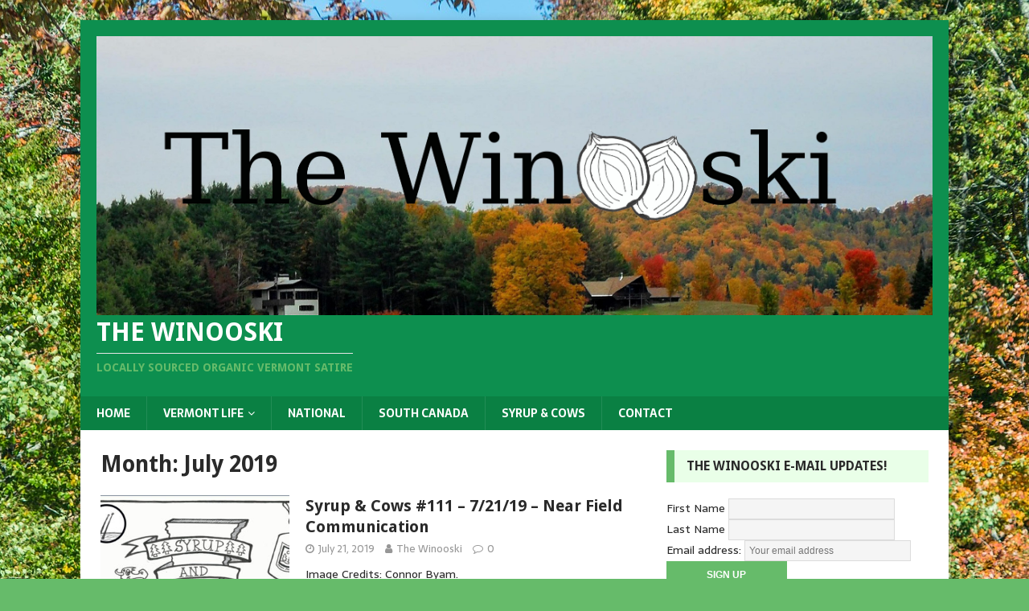

--- FILE ---
content_type: text/html; charset=UTF-8
request_url: http://thewinooski.com/index.php/2019/07/page/2/
body_size: 12170
content:
<!DOCTYPE html>
<html class="no-js" lang="en-US">
<head>
<meta charset="UTF-8">
<meta name="viewport" content="width=device-width, initial-scale=1.0">
<link rel="profile" href="http://gmpg.org/xfn/11" />
<title>July 2019 &#8211; Page 2 &#8211; The Winooski</title>
<meta name='robots' content='max-image-preview:large' />
<link rel='dns-prefetch' href='//secure.gravatar.com' />
<link rel='dns-prefetch' href='//fonts.googleapis.com' />
<link rel='dns-prefetch' href='//v0.wordpress.com' />
<link rel="alternate" type="application/rss+xml" title="The Winooski &raquo; Feed" href="http://thewinooski.com/index.php/feed/" />
<link rel="alternate" type="application/rss+xml" title="The Winooski &raquo; Comments Feed" href="http://thewinooski.com/index.php/comments/feed/" />
		<!-- This site uses the Google Analytics by MonsterInsights plugin v8.28.0 - Using Analytics tracking - https://www.monsterinsights.com/ -->
		<!-- Note: MonsterInsights is not currently configured on this site. The site owner needs to authenticate with Google Analytics in the MonsterInsights settings panel. -->
					<!-- No tracking code set -->
				<!-- / Google Analytics by MonsterInsights -->
		<script type="text/javascript">
/* <![CDATA[ */
window._wpemojiSettings = {"baseUrl":"https:\/\/s.w.org\/images\/core\/emoji\/15.0.3\/72x72\/","ext":".png","svgUrl":"https:\/\/s.w.org\/images\/core\/emoji\/15.0.3\/svg\/","svgExt":".svg","source":{"concatemoji":"http:\/\/thewinooski.com\/wp-includes\/js\/wp-emoji-release.min.js?ver=6.6.4"}};
/*! This file is auto-generated */
!function(i,n){var o,s,e;function c(e){try{var t={supportTests:e,timestamp:(new Date).valueOf()};sessionStorage.setItem(o,JSON.stringify(t))}catch(e){}}function p(e,t,n){e.clearRect(0,0,e.canvas.width,e.canvas.height),e.fillText(t,0,0);var t=new Uint32Array(e.getImageData(0,0,e.canvas.width,e.canvas.height).data),r=(e.clearRect(0,0,e.canvas.width,e.canvas.height),e.fillText(n,0,0),new Uint32Array(e.getImageData(0,0,e.canvas.width,e.canvas.height).data));return t.every(function(e,t){return e===r[t]})}function u(e,t,n){switch(t){case"flag":return n(e,"\ud83c\udff3\ufe0f\u200d\u26a7\ufe0f","\ud83c\udff3\ufe0f\u200b\u26a7\ufe0f")?!1:!n(e,"\ud83c\uddfa\ud83c\uddf3","\ud83c\uddfa\u200b\ud83c\uddf3")&&!n(e,"\ud83c\udff4\udb40\udc67\udb40\udc62\udb40\udc65\udb40\udc6e\udb40\udc67\udb40\udc7f","\ud83c\udff4\u200b\udb40\udc67\u200b\udb40\udc62\u200b\udb40\udc65\u200b\udb40\udc6e\u200b\udb40\udc67\u200b\udb40\udc7f");case"emoji":return!n(e,"\ud83d\udc26\u200d\u2b1b","\ud83d\udc26\u200b\u2b1b")}return!1}function f(e,t,n){var r="undefined"!=typeof WorkerGlobalScope&&self instanceof WorkerGlobalScope?new OffscreenCanvas(300,150):i.createElement("canvas"),a=r.getContext("2d",{willReadFrequently:!0}),o=(a.textBaseline="top",a.font="600 32px Arial",{});return e.forEach(function(e){o[e]=t(a,e,n)}),o}function t(e){var t=i.createElement("script");t.src=e,t.defer=!0,i.head.appendChild(t)}"undefined"!=typeof Promise&&(o="wpEmojiSettingsSupports",s=["flag","emoji"],n.supports={everything:!0,everythingExceptFlag:!0},e=new Promise(function(e){i.addEventListener("DOMContentLoaded",e,{once:!0})}),new Promise(function(t){var n=function(){try{var e=JSON.parse(sessionStorage.getItem(o));if("object"==typeof e&&"number"==typeof e.timestamp&&(new Date).valueOf()<e.timestamp+604800&&"object"==typeof e.supportTests)return e.supportTests}catch(e){}return null}();if(!n){if("undefined"!=typeof Worker&&"undefined"!=typeof OffscreenCanvas&&"undefined"!=typeof URL&&URL.createObjectURL&&"undefined"!=typeof Blob)try{var e="postMessage("+f.toString()+"("+[JSON.stringify(s),u.toString(),p.toString()].join(",")+"));",r=new Blob([e],{type:"text/javascript"}),a=new Worker(URL.createObjectURL(r),{name:"wpTestEmojiSupports"});return void(a.onmessage=function(e){c(n=e.data),a.terminate(),t(n)})}catch(e){}c(n=f(s,u,p))}t(n)}).then(function(e){for(var t in e)n.supports[t]=e[t],n.supports.everything=n.supports.everything&&n.supports[t],"flag"!==t&&(n.supports.everythingExceptFlag=n.supports.everythingExceptFlag&&n.supports[t]);n.supports.everythingExceptFlag=n.supports.everythingExceptFlag&&!n.supports.flag,n.DOMReady=!1,n.readyCallback=function(){n.DOMReady=!0}}).then(function(){return e}).then(function(){var e;n.supports.everything||(n.readyCallback(),(e=n.source||{}).concatemoji?t(e.concatemoji):e.wpemoji&&e.twemoji&&(t(e.twemoji),t(e.wpemoji)))}))}((window,document),window._wpemojiSettings);
/* ]]> */
</script>
<style id='wp-emoji-styles-inline-css' type='text/css'>

	img.wp-smiley, img.emoji {
		display: inline !important;
		border: none !important;
		box-shadow: none !important;
		height: 1em !important;
		width: 1em !important;
		margin: 0 0.07em !important;
		vertical-align: -0.1em !important;
		background: none !important;
		padding: 0 !important;
	}
</style>
<link rel='stylesheet' id='wp-block-library-css' href='http://thewinooski.com/wp-includes/css/dist/block-library/style.min.css?ver=6.6.4' type='text/css' media='all' />
<style id='wp-block-library-inline-css' type='text/css'>
.has-text-align-justify{text-align:justify;}
</style>
<style id='co-authors-plus-coauthors-style-inline-css' type='text/css'>
.wp-block-co-authors-plus-coauthors.is-layout-flow [class*=wp-block-co-authors-plus]{display:inline}

</style>
<style id='co-authors-plus-avatar-style-inline-css' type='text/css'>
.wp-block-co-authors-plus-avatar :where(img){height:auto;max-width:100%;vertical-align:bottom}.wp-block-co-authors-plus-coauthors.is-layout-flow .wp-block-co-authors-plus-avatar :where(img){vertical-align:middle}.wp-block-co-authors-plus-avatar:is(.alignleft,.alignright){display:table}.wp-block-co-authors-plus-avatar.aligncenter{display:table;margin-inline:auto}

</style>
<style id='co-authors-plus-image-style-inline-css' type='text/css'>
.wp-block-co-authors-plus-image{margin-bottom:0}.wp-block-co-authors-plus-image :where(img){height:auto;max-width:100%;vertical-align:bottom}.wp-block-co-authors-plus-coauthors.is-layout-flow .wp-block-co-authors-plus-image :where(img){vertical-align:middle}.wp-block-co-authors-plus-image:is(.alignfull,.alignwide) :where(img){width:100%}.wp-block-co-authors-plus-image:is(.alignleft,.alignright){display:table}.wp-block-co-authors-plus-image.aligncenter{display:table;margin-inline:auto}

</style>
<link rel='stylesheet' id='mediaelement-css' href='http://thewinooski.com/wp-includes/js/mediaelement/mediaelementplayer-legacy.min.css?ver=4.2.17' type='text/css' media='all' />
<link rel='stylesheet' id='wp-mediaelement-css' href='http://thewinooski.com/wp-includes/js/mediaelement/wp-mediaelement.min.css?ver=6.6.4' type='text/css' media='all' />
<style id='classic-theme-styles-inline-css' type='text/css'>
/*! This file is auto-generated */
.wp-block-button__link{color:#fff;background-color:#32373c;border-radius:9999px;box-shadow:none;text-decoration:none;padding:calc(.667em + 2px) calc(1.333em + 2px);font-size:1.125em}.wp-block-file__button{background:#32373c;color:#fff;text-decoration:none}
</style>
<style id='global-styles-inline-css' type='text/css'>
:root{--wp--preset--aspect-ratio--square: 1;--wp--preset--aspect-ratio--4-3: 4/3;--wp--preset--aspect-ratio--3-4: 3/4;--wp--preset--aspect-ratio--3-2: 3/2;--wp--preset--aspect-ratio--2-3: 2/3;--wp--preset--aspect-ratio--16-9: 16/9;--wp--preset--aspect-ratio--9-16: 9/16;--wp--preset--color--black: #000000;--wp--preset--color--cyan-bluish-gray: #abb8c3;--wp--preset--color--white: #ffffff;--wp--preset--color--pale-pink: #f78da7;--wp--preset--color--vivid-red: #cf2e2e;--wp--preset--color--luminous-vivid-orange: #ff6900;--wp--preset--color--luminous-vivid-amber: #fcb900;--wp--preset--color--light-green-cyan: #7bdcb5;--wp--preset--color--vivid-green-cyan: #00d084;--wp--preset--color--pale-cyan-blue: #8ed1fc;--wp--preset--color--vivid-cyan-blue: #0693e3;--wp--preset--color--vivid-purple: #9b51e0;--wp--preset--gradient--vivid-cyan-blue-to-vivid-purple: linear-gradient(135deg,rgba(6,147,227,1) 0%,rgb(155,81,224) 100%);--wp--preset--gradient--light-green-cyan-to-vivid-green-cyan: linear-gradient(135deg,rgb(122,220,180) 0%,rgb(0,208,130) 100%);--wp--preset--gradient--luminous-vivid-amber-to-luminous-vivid-orange: linear-gradient(135deg,rgba(252,185,0,1) 0%,rgba(255,105,0,1) 100%);--wp--preset--gradient--luminous-vivid-orange-to-vivid-red: linear-gradient(135deg,rgba(255,105,0,1) 0%,rgb(207,46,46) 100%);--wp--preset--gradient--very-light-gray-to-cyan-bluish-gray: linear-gradient(135deg,rgb(238,238,238) 0%,rgb(169,184,195) 100%);--wp--preset--gradient--cool-to-warm-spectrum: linear-gradient(135deg,rgb(74,234,220) 0%,rgb(151,120,209) 20%,rgb(207,42,186) 40%,rgb(238,44,130) 60%,rgb(251,105,98) 80%,rgb(254,248,76) 100%);--wp--preset--gradient--blush-light-purple: linear-gradient(135deg,rgb(255,206,236) 0%,rgb(152,150,240) 100%);--wp--preset--gradient--blush-bordeaux: linear-gradient(135deg,rgb(254,205,165) 0%,rgb(254,45,45) 50%,rgb(107,0,62) 100%);--wp--preset--gradient--luminous-dusk: linear-gradient(135deg,rgb(255,203,112) 0%,rgb(199,81,192) 50%,rgb(65,88,208) 100%);--wp--preset--gradient--pale-ocean: linear-gradient(135deg,rgb(255,245,203) 0%,rgb(182,227,212) 50%,rgb(51,167,181) 100%);--wp--preset--gradient--electric-grass: linear-gradient(135deg,rgb(202,248,128) 0%,rgb(113,206,126) 100%);--wp--preset--gradient--midnight: linear-gradient(135deg,rgb(2,3,129) 0%,rgb(40,116,252) 100%);--wp--preset--font-size--small: 13px;--wp--preset--font-size--medium: 20px;--wp--preset--font-size--large: 36px;--wp--preset--font-size--x-large: 42px;--wp--preset--spacing--20: 0.44rem;--wp--preset--spacing--30: 0.67rem;--wp--preset--spacing--40: 1rem;--wp--preset--spacing--50: 1.5rem;--wp--preset--spacing--60: 2.25rem;--wp--preset--spacing--70: 3.38rem;--wp--preset--spacing--80: 5.06rem;--wp--preset--shadow--natural: 6px 6px 9px rgba(0, 0, 0, 0.2);--wp--preset--shadow--deep: 12px 12px 50px rgba(0, 0, 0, 0.4);--wp--preset--shadow--sharp: 6px 6px 0px rgba(0, 0, 0, 0.2);--wp--preset--shadow--outlined: 6px 6px 0px -3px rgba(255, 255, 255, 1), 6px 6px rgba(0, 0, 0, 1);--wp--preset--shadow--crisp: 6px 6px 0px rgba(0, 0, 0, 1);}:where(.is-layout-flex){gap: 0.5em;}:where(.is-layout-grid){gap: 0.5em;}body .is-layout-flex{display: flex;}.is-layout-flex{flex-wrap: wrap;align-items: center;}.is-layout-flex > :is(*, div){margin: 0;}body .is-layout-grid{display: grid;}.is-layout-grid > :is(*, div){margin: 0;}:where(.wp-block-columns.is-layout-flex){gap: 2em;}:where(.wp-block-columns.is-layout-grid){gap: 2em;}:where(.wp-block-post-template.is-layout-flex){gap: 1.25em;}:where(.wp-block-post-template.is-layout-grid){gap: 1.25em;}.has-black-color{color: var(--wp--preset--color--black) !important;}.has-cyan-bluish-gray-color{color: var(--wp--preset--color--cyan-bluish-gray) !important;}.has-white-color{color: var(--wp--preset--color--white) !important;}.has-pale-pink-color{color: var(--wp--preset--color--pale-pink) !important;}.has-vivid-red-color{color: var(--wp--preset--color--vivid-red) !important;}.has-luminous-vivid-orange-color{color: var(--wp--preset--color--luminous-vivid-orange) !important;}.has-luminous-vivid-amber-color{color: var(--wp--preset--color--luminous-vivid-amber) !important;}.has-light-green-cyan-color{color: var(--wp--preset--color--light-green-cyan) !important;}.has-vivid-green-cyan-color{color: var(--wp--preset--color--vivid-green-cyan) !important;}.has-pale-cyan-blue-color{color: var(--wp--preset--color--pale-cyan-blue) !important;}.has-vivid-cyan-blue-color{color: var(--wp--preset--color--vivid-cyan-blue) !important;}.has-vivid-purple-color{color: var(--wp--preset--color--vivid-purple) !important;}.has-black-background-color{background-color: var(--wp--preset--color--black) !important;}.has-cyan-bluish-gray-background-color{background-color: var(--wp--preset--color--cyan-bluish-gray) !important;}.has-white-background-color{background-color: var(--wp--preset--color--white) !important;}.has-pale-pink-background-color{background-color: var(--wp--preset--color--pale-pink) !important;}.has-vivid-red-background-color{background-color: var(--wp--preset--color--vivid-red) !important;}.has-luminous-vivid-orange-background-color{background-color: var(--wp--preset--color--luminous-vivid-orange) !important;}.has-luminous-vivid-amber-background-color{background-color: var(--wp--preset--color--luminous-vivid-amber) !important;}.has-light-green-cyan-background-color{background-color: var(--wp--preset--color--light-green-cyan) !important;}.has-vivid-green-cyan-background-color{background-color: var(--wp--preset--color--vivid-green-cyan) !important;}.has-pale-cyan-blue-background-color{background-color: var(--wp--preset--color--pale-cyan-blue) !important;}.has-vivid-cyan-blue-background-color{background-color: var(--wp--preset--color--vivid-cyan-blue) !important;}.has-vivid-purple-background-color{background-color: var(--wp--preset--color--vivid-purple) !important;}.has-black-border-color{border-color: var(--wp--preset--color--black) !important;}.has-cyan-bluish-gray-border-color{border-color: var(--wp--preset--color--cyan-bluish-gray) !important;}.has-white-border-color{border-color: var(--wp--preset--color--white) !important;}.has-pale-pink-border-color{border-color: var(--wp--preset--color--pale-pink) !important;}.has-vivid-red-border-color{border-color: var(--wp--preset--color--vivid-red) !important;}.has-luminous-vivid-orange-border-color{border-color: var(--wp--preset--color--luminous-vivid-orange) !important;}.has-luminous-vivid-amber-border-color{border-color: var(--wp--preset--color--luminous-vivid-amber) !important;}.has-light-green-cyan-border-color{border-color: var(--wp--preset--color--light-green-cyan) !important;}.has-vivid-green-cyan-border-color{border-color: var(--wp--preset--color--vivid-green-cyan) !important;}.has-pale-cyan-blue-border-color{border-color: var(--wp--preset--color--pale-cyan-blue) !important;}.has-vivid-cyan-blue-border-color{border-color: var(--wp--preset--color--vivid-cyan-blue) !important;}.has-vivid-purple-border-color{border-color: var(--wp--preset--color--vivid-purple) !important;}.has-vivid-cyan-blue-to-vivid-purple-gradient-background{background: var(--wp--preset--gradient--vivid-cyan-blue-to-vivid-purple) !important;}.has-light-green-cyan-to-vivid-green-cyan-gradient-background{background: var(--wp--preset--gradient--light-green-cyan-to-vivid-green-cyan) !important;}.has-luminous-vivid-amber-to-luminous-vivid-orange-gradient-background{background: var(--wp--preset--gradient--luminous-vivid-amber-to-luminous-vivid-orange) !important;}.has-luminous-vivid-orange-to-vivid-red-gradient-background{background: var(--wp--preset--gradient--luminous-vivid-orange-to-vivid-red) !important;}.has-very-light-gray-to-cyan-bluish-gray-gradient-background{background: var(--wp--preset--gradient--very-light-gray-to-cyan-bluish-gray) !important;}.has-cool-to-warm-spectrum-gradient-background{background: var(--wp--preset--gradient--cool-to-warm-spectrum) !important;}.has-blush-light-purple-gradient-background{background: var(--wp--preset--gradient--blush-light-purple) !important;}.has-blush-bordeaux-gradient-background{background: var(--wp--preset--gradient--blush-bordeaux) !important;}.has-luminous-dusk-gradient-background{background: var(--wp--preset--gradient--luminous-dusk) !important;}.has-pale-ocean-gradient-background{background: var(--wp--preset--gradient--pale-ocean) !important;}.has-electric-grass-gradient-background{background: var(--wp--preset--gradient--electric-grass) !important;}.has-midnight-gradient-background{background: var(--wp--preset--gradient--midnight) !important;}.has-small-font-size{font-size: var(--wp--preset--font-size--small) !important;}.has-medium-font-size{font-size: var(--wp--preset--font-size--medium) !important;}.has-large-font-size{font-size: var(--wp--preset--font-size--large) !important;}.has-x-large-font-size{font-size: var(--wp--preset--font-size--x-large) !important;}
:where(.wp-block-post-template.is-layout-flex){gap: 1.25em;}:where(.wp-block-post-template.is-layout-grid){gap: 1.25em;}
:where(.wp-block-columns.is-layout-flex){gap: 2em;}:where(.wp-block-columns.is-layout-grid){gap: 2em;}
:root :where(.wp-block-pullquote){font-size: 1.5em;line-height: 1.6;}
</style>
<link rel='stylesheet' id='patreon-wordpress-css-css' href='http://thewinooski.com/wp-content/plugins/patreon-connect/assets/css/app.css?ver=6.6.4' type='text/css' media='all' />
<link rel='stylesheet' id='mh-magazine-lite-css' href='http://thewinooski.com/wp-content/themes/mh-magazine-lite/style.css?ver=2.9.2' type='text/css' media='all' />
<link rel='stylesheet' id='mh-biosphere-css' href='http://thewinooski.com/wp-content/themes/mh-biosphere/style.css?ver=1.1.3' type='text/css' media='all' />
<link rel='stylesheet' id='mh-font-awesome-css' href='http://thewinooski.com/wp-content/themes/mh-magazine-lite/includes/font-awesome.min.css' type='text/css' media='all' />
<link rel='stylesheet' id='cb_p6-css-main-css' href='http://thewinooski.com/wp-content/plugins/patron-button-and-widgets-by-codebard/plugin/templates/default/style.css?ver=6.6.4' type='text/css' media='all' />
<link rel='stylesheet' id='mh-biosphere-fonts-css' href='https://fonts.googleapis.com/css?family=Sarala:400,700%7cDroid+Sans:400,700' type='text/css' media='all' />
<link rel='stylesheet' id='jetpack_css-css' href='http://thewinooski.com/wp-content/plugins/jetpack/css/jetpack.css?ver=10.6.1' type='text/css' media='all' />
<script type="text/javascript" src="http://thewinooski.com/wp-includes/js/jquery/jquery.min.js?ver=3.7.1" id="jquery-core-js"></script>
<script type="text/javascript" src="http://thewinooski.com/wp-includes/js/jquery/jquery-migrate.min.js?ver=3.4.1" id="jquery-migrate-js"></script>
<script type="text/javascript" src="http://thewinooski.com/wp-content/themes/mh-magazine-lite/js/scripts.js?ver=2.9.2" id="mh-scripts-js"></script>
<link rel="https://api.w.org/" href="http://thewinooski.com/index.php/wp-json/" /><link rel="EditURI" type="application/rsd+xml" title="RSD" href="http://thewinooski.com/xmlrpc.php?rsd" />

<!-- This site is using AdRotate v5.13.2 to display their advertisements - https://ajdg.solutions/ -->
<!-- AdRotate CSS -->
<style type="text/css" media="screen">
	.g { margin:0px; padding:0px; overflow:hidden; line-height:1; zoom:1; }
	.g img { height:auto; }
	.g-col { position:relative; float:left; }
	.g-col:first-child { margin-left: 0; }
	.g-col:last-child { margin-right: 0; }
	@media only screen and (max-width: 480px) {
		.g-col, .g-dyn, .g-single { width:100%; margin-left:0; margin-right:0; }
	}
</style>
<!-- /AdRotate CSS -->

<style>@font-face {
			font-family: 'Libre Franklin Extra Bold';
			src: url('http://thewinooski.com/wp-content/plugins/patreon-connect/assets/fonts/librefranklin-extrabold-webfont.woff2') format('woff2'),
				 url('http://thewinooski.com/wp-content/plugins/patreon-connect/assets/fonts/librefranklin-extrabold-webfont.woff') format('woff');
			font-weight: bold;
			}</style><style type='text/css'>img#wpstats{display:none}</style>
	<!--[if lt IE 9]>
<script src="http://thewinooski.com/wp-content/themes/mh-magazine-lite/js/css3-mediaqueries.js"></script>
<![endif]-->
<style type="text/css">.recentcomments a{display:inline !important;padding:0 !important;margin:0 !important;}</style><style type="text/css" id="custom-background-css">
body.custom-background { background-image: url("http://thewinooski.com/wp-content/uploads/2017/05/country-road-1950894_1920.jpg"); background-position: center top; background-size: auto; background-repeat: no-repeat; background-attachment: fixed; }
</style>
	
<!-- Jetpack Open Graph Tags -->
<meta property="og:type" content="website" />
<meta property="og:title" content="July 2019 &#8211; Page 2 &#8211; The Winooski" />
<meta property="og:site_name" content="The Winooski" />
<meta property="og:image" content="http://thewinooski.com/wp-content/uploads/2017/05/cropped-Winooski-Logo-Profile-Pic.jpg" />
<meta property="og:image:width" content="512" />
<meta property="og:image:height" content="512" />
<meta property="og:image:alt" content="" />
<meta property="og:locale" content="en_US" />
<meta name="twitter:site" content="@thefakewinooski" />

<!-- End Jetpack Open Graph Tags -->
<link rel="icon" href="http://thewinooski.com/wp-content/uploads/2017/05/cropped-Winooski-Logo-Profile-Pic-32x32.jpg" sizes="32x32" />
<link rel="icon" href="http://thewinooski.com/wp-content/uploads/2017/05/cropped-Winooski-Logo-Profile-Pic-192x192.jpg" sizes="192x192" />
<link rel="apple-touch-icon" href="http://thewinooski.com/wp-content/uploads/2017/05/cropped-Winooski-Logo-Profile-Pic-180x180.jpg" />
<meta name="msapplication-TileImage" content="http://thewinooski.com/wp-content/uploads/2017/05/cropped-Winooski-Logo-Profile-Pic-270x270.jpg" />
</head>
<body id="mh-mobile" class="archive date paged custom-background wp-custom-logo paged-2 date-paged-2 mh-right-sb" itemscope="itemscope" itemtype="https://schema.org/WebPage">
<div class="mh-container mh-container-outer">
<div class="mh-header-mobile-nav mh-clearfix"></div>
<header class="mh-header" itemscope="itemscope" itemtype="https://schema.org/WPHeader">
	<div class="mh-container mh-container-inner mh-row mh-clearfix">
		<div class="mh-custom-header mh-clearfix">
<div class="mh-site-identity">
<div class="mh-site-logo" role="banner" itemscope="itemscope" itemtype="https://schema.org/Brand">
<a href="http://thewinooski.com/" class="custom-logo-link" rel="home"><img width="4521" height="1508" src="http://thewinooski.com/wp-content/uploads/2017/05/cropped-The-Winooski-Header-Foliage-1.jpg" class="custom-logo" alt="The Winooski" decoding="async" fetchpriority="high" srcset="http://thewinooski.com/wp-content/uploads/2017/05/cropped-The-Winooski-Header-Foliage-1.jpg 4521w, http://thewinooski.com/wp-content/uploads/2017/05/cropped-The-Winooski-Header-Foliage-1-300x100.jpg 300w, http://thewinooski.com/wp-content/uploads/2017/05/cropped-The-Winooski-Header-Foliage-1-768x256.jpg 768w, http://thewinooski.com/wp-content/uploads/2017/05/cropped-The-Winooski-Header-Foliage-1-1024x342.jpg 1024w" sizes="(max-width: 4521px) 100vw, 4521px" /></a><div class="mh-header-text">
<a class="mh-header-text-link" href="http://thewinooski.com/" title="The Winooski" rel="home">
<h2 class="mh-header-title">The Winooski</h2>
<h3 class="mh-header-tagline">Locally Sourced Organic Vermont Satire</h3>
</a>
</div>
</div>
</div>
</div>
	</div>
	<div class="mh-main-nav-wrap">
		<nav class="mh-navigation mh-main-nav mh-container mh-container-inner mh-clearfix" itemscope="itemscope" itemtype="https://schema.org/SiteNavigationElement">
			<div class="menu-vermont-satire-container"><ul id="menu-vermont-satire" class="menu"><li id="menu-item-13" class="menu-item menu-item-type-custom menu-item-object-custom menu-item-home menu-item-13"><a href="http://thewinooski.com/">Home</a></li>
<li id="menu-item-38" class="menu-item menu-item-type-taxonomy menu-item-object-category menu-item-has-children menu-item-38"><a href="http://thewinooski.com/index.php/category/vermont-life/">Vermont Life</a>
<ul class="sub-menu">
	<li id="menu-item-9" class="menu-item menu-item-type-taxonomy menu-item-object-category menu-item-9"><a href="http://thewinooski.com/index.php/category/burlington/">Burlington</a></li>
	<li id="menu-item-37" class="menu-item menu-item-type-taxonomy menu-item-object-category menu-item-37"><a href="http://thewinooski.com/index.php/category/montpelier/">Montpelier</a></li>
	<li id="menu-item-259" class="menu-item menu-item-type-taxonomy menu-item-object-category menu-item-259"><a href="http://thewinooski.com/index.php/category/southern-vermont/">Southern Vermont</a></li>
</ul>
</li>
<li id="menu-item-20" class="menu-item menu-item-type-taxonomy menu-item-object-category menu-item-20"><a href="http://thewinooski.com/index.php/category/national/">National</a></li>
<li id="menu-item-515" class="menu-item menu-item-type-taxonomy menu-item-object-category menu-item-515"><a href="http://thewinooski.com/index.php/category/south-canada/">South Canada</a></li>
<li id="menu-item-181" class="menu-item menu-item-type-taxonomy menu-item-object-category menu-item-181"><a href="http://thewinooski.com/index.php/category/syrup-cows/">Syrup &#038; Cows</a></li>
<li id="menu-item-48" class="menu-item menu-item-type-post_type menu-item-object-page menu-item-48"><a href="http://thewinooski.com/index.php/contact/">Contact</a></li>
</ul></div>		</nav>
	</div>
</header><div class="mh-wrapper mh-clearfix">
	<div id="main-content" class="mh-loop mh-content" role="main">			<header class="page-header"><h1 class="page-title">Month: <span>July 2019</span></h1>			</header><article class="mh-loop-item mh-clearfix post-3704 post type-post status-publish format-standard has-post-thumbnail hentry category-syrup-cows">
	<figure class="mh-loop-thumb">
		<a href="http://thewinooski.com/index.php/2019/07/21/syrup-cows-111-7-21-19-near-field-communication/"><img width="326" height="245" src="http://thewinooski.com/wp-content/uploads/2019/07/TWFI-2019_07_21-Syrup-Cows-111-326x245.jpg" class="attachment-mh-magazine-lite-medium size-mh-magazine-lite-medium wp-post-image" alt="" decoding="async" srcset="http://thewinooski.com/wp-content/uploads/2019/07/TWFI-2019_07_21-Syrup-Cows-111-326x245.jpg 326w, http://thewinooski.com/wp-content/uploads/2019/07/TWFI-2019_07_21-Syrup-Cows-111-80x60.jpg 80w" sizes="(max-width: 326px) 100vw, 326px" />		</a>
	</figure>
	<div class="mh-loop-content mh-clearfix">
		<header class="mh-loop-header">
			<h3 class="entry-title mh-loop-title">
				<a href="http://thewinooski.com/index.php/2019/07/21/syrup-cows-111-7-21-19-near-field-communication/" rel="bookmark">
					Syrup &#038; Cows #111 &#8211; 7/21/19 &#8211; Near Field Communication				</a>
			</h3>
			<div class="mh-meta mh-loop-meta">
				<span class="mh-meta-date updated"><i class="fa fa-clock-o"></i>July 21, 2019</span>
<span class="mh-meta-author author vcard"><i class="fa fa-user"></i><a class="fn" href="http://thewinooski.com/index.php/author/admin/">The Winooski</a></span>
<span class="mh-meta-comments"><i class="fa fa-comment-o"></i><a class="mh-comment-count-link" href="http://thewinooski.com/index.php/2019/07/21/syrup-cows-111-7-21-19-near-field-communication/#mh-comments">0</a></span>
			</div>
		</header>
		<div class="mh-loop-excerpt">
			<div class="mh-excerpt"><p>Image Credits: Connor Byam.</p>
</div>		</div>
	</div>
</article><article class="mh-loop-item mh-clearfix post-3701 post type-post status-publish format-standard has-post-thumbnail hentry category-montpelier tag-montpelier">
	<figure class="mh-loop-thumb">
		<a href="http://thewinooski.com/index.php/2019/07/20/annoyed-vermonters-choose-new-state-motto/"><img width="326" height="245" src="http://thewinooski.com/wp-content/uploads/2019/07/TWFI-2019_07_20-326x245.png" class="attachment-mh-magazine-lite-medium size-mh-magazine-lite-medium wp-post-image" alt="" decoding="async" srcset="http://thewinooski.com/wp-content/uploads/2019/07/TWFI-2019_07_20-326x245.png 326w, http://thewinooski.com/wp-content/uploads/2019/07/TWFI-2019_07_20-80x60.png 80w" sizes="(max-width: 326px) 100vw, 326px" />		</a>
	</figure>
	<div class="mh-loop-content mh-clearfix">
		<header class="mh-loop-header">
			<h3 class="entry-title mh-loop-title">
				<a href="http://thewinooski.com/index.php/2019/07/20/annoyed-vermonters-choose-new-state-motto/" rel="bookmark">
					Annoyed Vermonters Choose New State Motto				</a>
			</h3>
			<div class="mh-meta mh-loop-meta">
				<span class="mh-meta-date updated"><i class="fa fa-clock-o"></i>July 20, 2019</span>
<span class="mh-meta-author author vcard"><i class="fa fa-user"></i><a class="fn" href="http://thewinooski.com/index.php/author/paulcarpenter/">Paul Carpenter</a></span>
<span class="mh-meta-comments"><i class="fa fa-comment-o"></i><a class="mh-comment-count-link" href="http://thewinooski.com/index.php/2019/07/20/annoyed-vermonters-choose-new-state-motto/#mh-comments">2</a></span>
			</div>
		</header>
		<div class="mh-loop-excerpt">
			<div class="mh-excerpt"><p>MONTPELIER – The votes are in and after 230 years Vermont has a new state motto. Starting in January of 2020 “I Don’t Care What <a class="mh-excerpt-more" href="http://thewinooski.com/index.php/2019/07/20/annoyed-vermonters-choose-new-state-motto/" title="Annoyed Vermonters Choose New State Motto">[&#8230;]</a></p>
</div>		</div>
	</div>
</article><article class="mh-loop-item mh-clearfix post-3696 post type-post status-publish format-standard has-post-thumbnail hentry category-national tag-washington">
	<figure class="mh-loop-thumb">
		<a href="http://thewinooski.com/index.php/2019/07/19/vermont-musician-businessman-tapped-trump-destroy-nea/"><img width="326" height="245" src="http://thewinooski.com/wp-content/uploads/2019/07/TWFI-2019_07_19-326x245.png" class="attachment-mh-magazine-lite-medium size-mh-magazine-lite-medium wp-post-image" alt="" decoding="async" srcset="http://thewinooski.com/wp-content/uploads/2019/07/TWFI-2019_07_19-326x245.png 326w, http://thewinooski.com/wp-content/uploads/2019/07/TWFI-2019_07_19-80x60.png 80w" sizes="(max-width: 326px) 100vw, 326px" />		</a>
	</figure>
	<div class="mh-loop-content mh-clearfix">
		<header class="mh-loop-header">
			<h3 class="entry-title mh-loop-title">
				<a href="http://thewinooski.com/index.php/2019/07/19/vermont-musician-businessman-tapped-trump-destroy-nea/" rel="bookmark">
					Vermont Musician and Businessman Tapped by Trump to Destroy NEA				</a>
			</h3>
			<div class="mh-meta mh-loop-meta">
				<span class="mh-meta-date updated"><i class="fa fa-clock-o"></i>July 19, 2019</span>
<span class="mh-meta-author author vcard"><i class="fa fa-user"></i><a class="fn" href="http://thewinooski.com/index.php/author/admin/">The Winooski</a></span>
<span class="mh-meta-comments"><i class="fa fa-comment-o"></i><a class="mh-comment-count-link" href="http://thewinooski.com/index.php/2019/07/19/vermont-musician-businessman-tapped-trump-destroy-nea/#mh-comments">2</a></span>
			</div>
		</header>
		<div class="mh-loop-excerpt">
			<div class="mh-excerpt"><p>WASHINGTON &#8211; President Trump has announced that Vermont violinist Michael Dabroksi will be the new director of the National Endowment for the Arts. Dabroksi recently <a class="mh-excerpt-more" href="http://thewinooski.com/index.php/2019/07/19/vermont-musician-businessman-tapped-trump-destroy-nea/" title="Vermont Musician and Businessman Tapped by Trump to Destroy NEA">[&#8230;]</a></p>
</div>		</div>
	</div>
</article><article class="mh-loop-item mh-clearfix post-3689 post type-post status-publish format-standard has-post-thumbnail hentry category-foreign-press category-national tag-greenville">
	<figure class="mh-loop-thumb">
		<a href="http://thewinooski.com/index.php/2019/07/18/north-carolina-crowd-actually-chanting-send-her-back-at-melania/"><img width="326" height="245" src="http://thewinooski.com/wp-content/uploads/2019/07/TWFI-2019_07_18-326x245.png" class="attachment-mh-magazine-lite-medium size-mh-magazine-lite-medium wp-post-image" alt="" decoding="async" loading="lazy" srcset="http://thewinooski.com/wp-content/uploads/2019/07/TWFI-2019_07_18-326x245.png 326w, http://thewinooski.com/wp-content/uploads/2019/07/TWFI-2019_07_18-80x60.png 80w" sizes="(max-width: 326px) 100vw, 326px" />		</a>
	</figure>
	<div class="mh-loop-content mh-clearfix">
		<header class="mh-loop-header">
			<h3 class="entry-title mh-loop-title">
				<a href="http://thewinooski.com/index.php/2019/07/18/north-carolina-crowd-actually-chanting-send-her-back-at-melania/" rel="bookmark">
					North Carolina Crowd Actually Chanting &#8220;Send Her Back&#8221; at Melania				</a>
			</h3>
			<div class="mh-meta mh-loop-meta">
				<span class="mh-meta-date updated"><i class="fa fa-clock-o"></i>July 18, 2019</span>
<span class="mh-meta-author author vcard"><i class="fa fa-user"></i><a class="fn" href="http://thewinooski.com/index.php/author/admin/">The Winooski</a></span>
<span class="mh-meta-comments"><i class="fa fa-comment-o"></i><a class="mh-comment-count-link" href="http://thewinooski.com/index.php/2019/07/18/north-carolina-crowd-actually-chanting-send-her-back-at-melania/#mh-comments">2</a></span>
			</div>
		</header>
		<div class="mh-loop-excerpt">
			<div class="mh-excerpt"><p>GREENVILLE &#8211; After stunning and horrifying videos surfaced yesterday of a North Carolina crowd chanting &#8220;Send Her Back,&#8221; seemingly in reference to Minnesota Representative Ilhan <a class="mh-excerpt-more" href="http://thewinooski.com/index.php/2019/07/18/north-carolina-crowd-actually-chanting-send-her-back-at-melania/" title="North Carolina Crowd Actually Chanting &#8220;Send Her Back&#8221; at Melania">[&#8230;]</a></p>
</div>		</div>
	</div>
</article><article class="mh-loop-item mh-clearfix post-3686 post type-post status-publish format-standard has-post-thumbnail hentry category-montpelier tag-montpelier">
	<figure class="mh-loop-thumb">
		<a href="http://thewinooski.com/index.php/2019/07/17/governor-scott-signs-24-hour-waiting-period-for-prophylactics/"><img width="326" height="245" src="http://thewinooski.com/wp-content/uploads/2019/07/TWFI-2019_07_17-326x245.png" class="attachment-mh-magazine-lite-medium size-mh-magazine-lite-medium wp-post-image" alt="" decoding="async" loading="lazy" srcset="http://thewinooski.com/wp-content/uploads/2019/07/TWFI-2019_07_17-326x245.png 326w, http://thewinooski.com/wp-content/uploads/2019/07/TWFI-2019_07_17-80x60.png 80w" sizes="(max-width: 326px) 100vw, 326px" />		</a>
	</figure>
	<div class="mh-loop-content mh-clearfix">
		<header class="mh-loop-header">
			<h3 class="entry-title mh-loop-title">
				<a href="http://thewinooski.com/index.php/2019/07/17/governor-scott-signs-24-hour-waiting-period-for-prophylactics/" rel="bookmark">
					Governor Scott Signs 24-Hour Waiting Period for Prophylactics				</a>
			</h3>
			<div class="mh-meta mh-loop-meta">
				<span class="mh-meta-date updated"><i class="fa fa-clock-o"></i>July 17, 2019</span>
<span class="mh-meta-author author vcard"><i class="fa fa-user"></i><a class="fn" href="http://thewinooski.com/index.php/author/admin/">The Winooski</a></span>
<span class="mh-meta-comments"><i class="fa fa-comment-o"></i><a class="mh-comment-count-link" href="http://thewinooski.com/index.php/2019/07/17/governor-scott-signs-24-hour-waiting-period-for-prophylactics/#mh-comments">0</a></span>
			</div>
		</header>
		<div class="mh-loop-excerpt">
			<div class="mh-excerpt"><p>MONTPELIER &#8211; Vermont is now the first state in the nation to mandate a 24-hour waiting period before the purchase of condoms or other prophylactics. <a class="mh-excerpt-more" href="http://thewinooski.com/index.php/2019/07/17/governor-scott-signs-24-hour-waiting-period-for-prophylactics/" title="Governor Scott Signs 24-Hour Waiting Period for Prophylactics">[&#8230;]</a></p>
</div>		</div>
	</div>
</article><article class="mh-loop-item mh-clearfix post-3680 post type-post status-publish format-standard has-post-thumbnail hentry category-vermont-life tag-barre">
	<figure class="mh-loop-thumb">
		<a href="http://thewinooski.com/index.php/2019/07/16/barre-used-car-dealership-to-offer-moose-proofing-on-vehicles/"><img width="326" height="245" src="http://thewinooski.com/wp-content/uploads/2019/07/TWFI-2019_07_16-326x245.png" class="attachment-mh-magazine-lite-medium size-mh-magazine-lite-medium wp-post-image" alt="" decoding="async" loading="lazy" srcset="http://thewinooski.com/wp-content/uploads/2019/07/TWFI-2019_07_16-326x245.png 326w, http://thewinooski.com/wp-content/uploads/2019/07/TWFI-2019_07_16-80x60.png 80w" sizes="(max-width: 326px) 100vw, 326px" />		</a>
	</figure>
	<div class="mh-loop-content mh-clearfix">
		<header class="mh-loop-header">
			<h3 class="entry-title mh-loop-title">
				<a href="http://thewinooski.com/index.php/2019/07/16/barre-used-car-dealership-to-offer-moose-proofing-on-vehicles/" rel="bookmark">
					Barre Used Car Dealership to Offer Moose-Proofing on Vehicles				</a>
			</h3>
			<div class="mh-meta mh-loop-meta">
				<span class="mh-meta-date updated"><i class="fa fa-clock-o"></i>July 16, 2019</span>
<span class="mh-meta-author author vcard"><i class="fa fa-user"></i><a class="fn" href="http://thewinooski.com/index.php/author/admin/">The Winooski</a></span>
<span class="mh-meta-comments"><i class="fa fa-comment-o"></i><a class="mh-comment-count-link" href="http://thewinooski.com/index.php/2019/07/16/barre-used-car-dealership-to-offer-moose-proofing-on-vehicles/#mh-comments">1</a></span>
			</div>
		</header>
		<div class="mh-loop-excerpt">
			<div class="mh-excerpt"><p>BARRE &#8211; It is not uncommon to see a moose while driving down Vermont&#8217;s roads and highways, and it is also not uncommon to smash <a class="mh-excerpt-more" href="http://thewinooski.com/index.php/2019/07/16/barre-used-car-dealership-to-offer-moose-proofing-on-vehicles/" title="Barre Used Car Dealership to Offer Moose-Proofing on Vehicles">[&#8230;]</a></p>
</div>		</div>
	</div>
</article><article class="mh-loop-item mh-clearfix post-3676 post type-post status-publish format-standard has-post-thumbnail hentry category-burlington tag-south-burlington">
	<figure class="mh-loop-thumb">
		<a href="http://thewinooski.com/index.php/2019/07/15/south-burlington-hires-out-financial-oversight-to-ny-firm-bialystock-bloom/"><img width="326" height="245" src="http://thewinooski.com/wp-content/uploads/2019/07/TWFI-2019_07_15-326x245.png" class="attachment-mh-magazine-lite-medium size-mh-magazine-lite-medium wp-post-image" alt="" decoding="async" loading="lazy" srcset="http://thewinooski.com/wp-content/uploads/2019/07/TWFI-2019_07_15-326x245.png 326w, http://thewinooski.com/wp-content/uploads/2019/07/TWFI-2019_07_15-80x60.png 80w" sizes="(max-width: 326px) 100vw, 326px" />		</a>
	</figure>
	<div class="mh-loop-content mh-clearfix">
		<header class="mh-loop-header">
			<h3 class="entry-title mh-loop-title">
				<a href="http://thewinooski.com/index.php/2019/07/15/south-burlington-hires-out-financial-oversight-to-ny-firm-bialystock-bloom/" rel="bookmark">
					South Burlington Hires Out Financial Oversight to NY Firm Bialystock &#038; Bloom				</a>
			</h3>
			<div class="mh-meta mh-loop-meta">
				<span class="mh-meta-date updated"><i class="fa fa-clock-o"></i>July 15, 2019</span>
<span class="mh-meta-author author vcard"><i class="fa fa-user"></i><a class="fn" href="http://thewinooski.com/index.php/author/admin/">The Winooski</a></span>
<span class="mh-meta-comments"><i class="fa fa-comment-o"></i><a class="mh-comment-count-link" href="http://thewinooski.com/index.php/2019/07/15/south-burlington-hires-out-financial-oversight-to-ny-firm-bialystock-bloom/#mh-comments">0</a></span>
			</div>
		</header>
		<div class="mh-loop-excerpt">
			<div class="mh-excerpt"><p>South Burlington &#8211; After multiple inquiries regarding their increased use of &#8220;tax increment financing&#8221; the South Burlington City Council has admitted to hiring external contractors <a class="mh-excerpt-more" href="http://thewinooski.com/index.php/2019/07/15/south-burlington-hires-out-financial-oversight-to-ny-firm-bialystock-bloom/" title="South Burlington Hires Out Financial Oversight to NY Firm Bialystock &#038; Bloom">[&#8230;]</a></p>
</div>		</div>
	</div>
</article><article class="mh-loop-item mh-clearfix post-3672 post type-post status-publish format-standard hentry category-uncategorized">
	<figure class="mh-loop-thumb">
		<a href="http://thewinooski.com/index.php/2019/07/14/syrup-cows-110-7-14-19-wearing-protection/"><img class="mh-image-placeholder" src="http://thewinooski.com/wp-content/themes/mh-magazine-lite/images/placeholder-medium.png" alt="No Image" />		</a>
	</figure>
	<div class="mh-loop-content mh-clearfix">
		<header class="mh-loop-header">
			<h3 class="entry-title mh-loop-title">
				<a href="http://thewinooski.com/index.php/2019/07/14/syrup-cows-110-7-14-19-wearing-protection/" rel="bookmark">
					Syrup &#038; Cows #110 &#8211; 7/14/19 &#8211; Wearing Protection				</a>
			</h3>
			<div class="mh-meta mh-loop-meta">
				<span class="mh-meta-date updated"><i class="fa fa-clock-o"></i>July 14, 2019</span>
<span class="mh-meta-author author vcard"><i class="fa fa-user"></i><a class="fn" href="http://thewinooski.com/index.php/author/admin/">The Winooski</a></span>
<span class="mh-meta-comments"><i class="fa fa-comment-o"></i><a class="mh-comment-count-link" href="http://thewinooski.com/index.php/2019/07/14/syrup-cows-110-7-14-19-wearing-protection/#mh-comments">0</a></span>
			</div>
		</header>
		<div class="mh-loop-excerpt">
			<div class="mh-excerpt"><p>Image Credits: Connor Byam.</p>
</div>		</div>
	</div>
</article><article class="mh-loop-item mh-clearfix post-3669 post type-post status-publish format-standard has-post-thumbnail hentry category-burlington tag-burlington">
	<figure class="mh-loop-thumb">
		<a href="http://thewinooski.com/index.php/2019/07/13/local-farm-to-table-restaurant-increasing-authenticity-by-going-bankrupt/"><img width="326" height="245" src="http://thewinooski.com/wp-content/uploads/2019/07/TWFI-2019_07_13-326x245.png" class="attachment-mh-magazine-lite-medium size-mh-magazine-lite-medium wp-post-image" alt="" decoding="async" loading="lazy" srcset="http://thewinooski.com/wp-content/uploads/2019/07/TWFI-2019_07_13-326x245.png 326w, http://thewinooski.com/wp-content/uploads/2019/07/TWFI-2019_07_13-80x60.png 80w" sizes="(max-width: 326px) 100vw, 326px" />		</a>
	</figure>
	<div class="mh-loop-content mh-clearfix">
		<header class="mh-loop-header">
			<h3 class="entry-title mh-loop-title">
				<a href="http://thewinooski.com/index.php/2019/07/13/local-farm-to-table-restaurant-increasing-authenticity-by-going-bankrupt/" rel="bookmark">
					Local Farm-to-Table Restaurant Increasing Authenticity by Going Bankrupt				</a>
			</h3>
			<div class="mh-meta mh-loop-meta">
				<span class="mh-meta-date updated"><i class="fa fa-clock-o"></i>July 13, 2019</span>
<span class="mh-meta-author author vcard"><i class="fa fa-user"></i><a class="fn" href="http://thewinooski.com/index.php/author/admin/">The Winooski</a></span>
<span class="mh-meta-comments"><i class="fa fa-comment-o"></i><a class="mh-comment-count-link" href="http://thewinooski.com/index.php/2019/07/13/local-farm-to-table-restaurant-increasing-authenticity-by-going-bankrupt/#mh-comments">0</a></span>
			</div>
		</header>
		<div class="mh-loop-excerpt">
			<div class="mh-excerpt"><p>BURLINGTON &#8211; New local favorite &#8220;The Greenhouse,&#8221; a farm-to-table restaurant on Cherry St. that has been serving Burlington diners for just over three months, has <a class="mh-excerpt-more" href="http://thewinooski.com/index.php/2019/07/13/local-farm-to-table-restaurant-increasing-authenticity-by-going-bankrupt/" title="Local Farm-to-Table Restaurant Increasing Authenticity by Going Bankrupt">[&#8230;]</a></p>
</div>		</div>
	</div>
</article><article class="mh-loop-item mh-clearfix post-3665 post type-post status-publish format-standard has-post-thumbnail hentry category-national tag-washington">
	<figure class="mh-loop-thumb">
		<a href="http://thewinooski.com/index.php/2019/07/12/democrats-narrow-the-field-by-psychically-merging-candidates/"><img width="326" height="245" src="http://thewinooski.com/wp-content/uploads/2019/07/TWFI-2019_07_12-326x245.png" class="attachment-mh-magazine-lite-medium size-mh-magazine-lite-medium wp-post-image" alt="" decoding="async" loading="lazy" srcset="http://thewinooski.com/wp-content/uploads/2019/07/TWFI-2019_07_12-326x245.png 326w, http://thewinooski.com/wp-content/uploads/2019/07/TWFI-2019_07_12-80x60.png 80w" sizes="(max-width: 326px) 100vw, 326px" />		</a>
	</figure>
	<div class="mh-loop-content mh-clearfix">
		<header class="mh-loop-header">
			<h3 class="entry-title mh-loop-title">
				<a href="http://thewinooski.com/index.php/2019/07/12/democrats-narrow-the-field-by-psychically-merging-candidates/" rel="bookmark">
					Democrats Narrow the Field By Psychically Merging Candidates				</a>
			</h3>
			<div class="mh-meta mh-loop-meta">
				<span class="mh-meta-date updated"><i class="fa fa-clock-o"></i>July 12, 2019</span>
<span class="mh-meta-author author vcard"><i class="fa fa-user"></i><a class="fn" href="http://thewinooski.com/index.php/author/admin/">The Winooski</a></span>
<span class="mh-meta-comments"><i class="fa fa-comment-o"></i><a class="mh-comment-count-link" href="http://thewinooski.com/index.php/2019/07/12/democrats-narrow-the-field-by-psychically-merging-candidates/#mh-comments">2</a></span>
			</div>
		</header>
		<div class="mh-loop-excerpt">
			<div class="mh-excerpt"><p>WASHINGTON &#8211; The Democratic Party made a cryptic announcement on July 4 that has rocked the political world: “Senator Bernie Sanders has undergone a potentially <a class="mh-excerpt-more" href="http://thewinooski.com/index.php/2019/07/12/democrats-narrow-the-field-by-psychically-merging-candidates/" title="Democrats Narrow the Field By Psychically Merging Candidates">[&#8230;]</a></p>
</div>		</div>
	</div>
</article><div class="mh-loop-pagination mh-clearfix">
	<nav class="navigation pagination" aria-label="Posts">
		<h2 class="screen-reader-text">Posts navigation</h2>
		<div class="nav-links"><a class="prev page-numbers" href="http://thewinooski.com/index.php/2019/07/">&laquo;</a>
<a class="page-numbers" href="http://thewinooski.com/index.php/2019/07/">1</a>
<span aria-current="page" class="page-numbers current">2</span>
<a class="page-numbers" href="http://thewinooski.com/index.php/2019/07/page/3/">3</a>
<a class="page-numbers" href="http://thewinooski.com/index.php/2019/07/page/4/">4</a>
<a class="next page-numbers" href="http://thewinooski.com/index.php/2019/07/page/3/">&raquo;</a></div>
	</nav></div>	</div>
	<aside class="mh-widget-col-1 mh-sidebar" itemscope="itemscope" itemtype="https://schema.org/WPSideBar"><div id="mc4wp_form_widget-2" class="mh-widget widget_mc4wp_form_widget"><h4 class="mh-widget-title"><span class="mh-widget-title-inner">The Winooski E-mail Updates!</span></h4><script>(function() {
	window.mc4wp = window.mc4wp || {
		listeners: [],
		forms: {
			on: function(evt, cb) {
				window.mc4wp.listeners.push(
					{
						event   : evt,
						callback: cb
					}
				);
			}
		}
	}
})();
</script><!-- Mailchimp for WordPress v4.9.14 - https://wordpress.org/plugins/mailchimp-for-wp/ --><form id="mc4wp-form-1" class="mc4wp-form mc4wp-form-1637" method="post" data-id="1637" data-name="Subscribe to The Winooski!" ><div class="mc4wp-form-fields"><p>
    <label>First Name</label>
    <input type="text" name="FNAME" required="">
</p>
<p>
    <label>Last Name</label>
    <input type="text" name="LNAME" required="">
</p>
<p>
	<label>Email address: </label>
	<input type="email" name="EMAIL" placeholder="Your email address" required />
</p>

<p>
	<input type="submit" value="Sign up" />
</p></div><label style="display: none !important;">Leave this field empty if you're human: <input type="text" name="_mc4wp_honeypot" value="" tabindex="-1" autocomplete="off" /></label><input type="hidden" name="_mc4wp_timestamp" value="1769011120" /><input type="hidden" name="_mc4wp_form_id" value="1637" /><input type="hidden" name="_mc4wp_form_element_id" value="mc4wp-form-1" /><div class="mc4wp-response"></div></form><!-- / Mailchimp for WordPress Plugin --></div><div id="search-2" class="mh-widget widget_search"><form role="search" method="get" class="search-form" action="http://thewinooski.com/">
				<label>
					<span class="screen-reader-text">Search for:</span>
					<input type="search" class="search-field" placeholder="Search &hellip;" value="" name="s" />
				</label>
				<input type="submit" class="search-submit" value="Search" />
			</form></div><div id="media_image-3" class="mh-widget widget_media_image"><figure style="width: 625px" class="wp-caption alignnone"><a href="https://vtdigger.org/author/adam-hall/"><img width="625" height="282" src="http://thewinooski.com/wp-content/uploads/2018/09/VTDigger-Winooski.jpg" class="image wp-image-2262  attachment-full size-full" alt="" style="max-width: 100%; height: auto;" decoding="async" loading="lazy" srcset="http://thewinooski.com/wp-content/uploads/2018/09/VTDigger-Winooski.jpg 625w, http://thewinooski.com/wp-content/uploads/2018/09/VTDigger-Winooski-300x135.jpg 300w" sizes="(max-width: 625px) 100vw, 625px" /></a><figcaption class="wp-caption-text">Check out the best of The Winooski over at VTDigger!</figcaption></figure></div><div id="wpcom_social_media_icons_widget-3" class="mh-widget widget_wpcom_social_media_icons_widget"><h4 class="mh-widget-title"><span class="mh-widget-title-inner">Other Places to Find Us</span></h4><ul><li><a href="https://www.facebook.com/thewinooski/" class="genericon genericon-facebook" target="_blank"><span class="screen-reader-text">View thewinooski&#8217;s profile on Facebook</span></a></li><li><a href="https://twitter.com/thefakewinooski/" class="genericon genericon-twitter" target="_blank"><span class="screen-reader-text">View thefakewinooski&#8217;s profile on Twitter</span></a></li><li><a href="https://www.instagram.com/thewinooski/" class="genericon genericon-instagram" target="_blank"><span class="screen-reader-text">View thewinooski&#8217;s profile on Instagram</span></a></li></ul></div>
		<div id="recent-posts-2" class="mh-widget widget_recent_entries">
		<h4 class="mh-widget-title"><span class="mh-widget-title-inner">Recent Posts</span></h4>
		<ul>
											<li>
					<a href="http://thewinooski.com/index.php/2022/05/25/texas-legislature-passes-emergency-dont-say-gun-law/">Texas Legislature Passes Emergency &#8220;Don&#8217;t Say Gun&#8221; Law</a>
											<span class="post-date">May 25, 2022</span>
									</li>
											<li>
					<a href="http://thewinooski.com/index.php/2021/08/19/burlington-announces-new-high-school-to-be-built-at-1-north-avenue/">Burlington Announces New High School To Be Built at 1 North Avenue</a>
											<span class="post-date">August 19, 2021</span>
									</li>
											<li>
					<a href="http://thewinooski.com/index.php/2021/05/24/syrup-cows-207-5-24-21-first-day-back/">Syrup &#038; Cows #207 &#8211; 5/24/21 &#8211; First Day Back</a>
											<span class="post-date">May 24, 2021</span>
									</li>
											<li>
					<a href="http://thewinooski.com/index.php/2021/05/16/syrup-cows-206-5-16-21-the-search-continues/">Syrup &#038; Cows #206 &#8211; 5/16/21 &#8211; The Search Continues</a>
											<span class="post-date">May 16, 2021</span>
									</li>
											<li>
					<a href="http://thewinooski.com/index.php/2021/05/09/syrup-cows-205-5-9-21-unrecognizable/">Syrup &#038; Cows #205 &#8211; 5/9/21 &#8211; Unrecognizable</a>
											<span class="post-date">May 9, 2021</span>
									</li>
					</ul>

		</div><div id="adrotate_widgets-5" class="mh-widget adrotate_widgets"><!-- Error, Advert is not available at this time due to schedule/geolocation restrictions! --></div><div id="recent-comments-2" class="mh-widget widget_recent_comments"><h4 class="mh-widget-title"><span class="mh-widget-title-inner">Recent Comments</span></h4><ul id="recentcomments"><li class="recentcomments"><span class="comment-author-link"><a href="https://linerlaw.com/strangest-laws-in-vermont/" class="url" rel="ugc external nofollow">Strangest Laws in Vermont - Liner Law</a></span> on <a href="http://thewinooski.com/index.php/2017/06/02/six-weird-vermont-laws-you-have-to-read-to-believe/comment-page-1/#comment-28797">Six Weird Vermont Laws You Have to Read to Believe</a></li><li class="recentcomments"><span class="comment-author-link"><a href="http://thewinooski.com" class="url" rel="ugc">2inscrutable</a></span> on <a href="http://thewinooski.com/index.php/2019/06/06/breaking-news-other-states-also-have-weather/comment-page-1/#comment-28278">Breaking News: Other States Also Have Weather</a></li><li class="recentcomments"><span class="comment-author-link">Robert</span> on <a href="http://thewinooski.com/index.php/2017/06/02/six-weird-vermont-laws-you-have-to-read-to-believe/comment-page-1/#comment-26147">Six Weird Vermont Laws You Have to Read to Believe</a></li><li class="recentcomments"><span class="comment-author-link">Hugh Kidden</span> on <a href="http://thewinooski.com/index.php/2021/08/19/burlington-announces-new-high-school-to-be-built-at-1-north-avenue/comment-page-1/#comment-26140">Burlington Announces New High School To Be Built at 1 North Avenue</a></li><li class="recentcomments"><span class="comment-author-link">Randy Fullam</span> on <a href="http://thewinooski.com/index.php/2021/08/19/burlington-announces-new-high-school-to-be-built-at-1-north-avenue/comment-page-1/#comment-26134">Burlington Announces New High School To Be Built at 1 North Avenue</a></li></ul></div><div id="archives-2" class="mh-widget widget_archive"><h4 class="mh-widget-title"><span class="mh-widget-title-inner">Back Issues</span></h4>		<label class="screen-reader-text" for="archives-dropdown-2">Back Issues</label>
		<select id="archives-dropdown-2" name="archive-dropdown">
			
			<option value="">Select Month</option>
				<option value='http://thewinooski.com/index.php/2022/05/'> May 2022 </option>
	<option value='http://thewinooski.com/index.php/2021/08/'> August 2021 </option>
	<option value='http://thewinooski.com/index.php/2021/05/'> May 2021 </option>
	<option value='http://thewinooski.com/index.php/2021/04/'> April 2021 </option>
	<option value='http://thewinooski.com/index.php/2021/03/'> March 2021 </option>
	<option value='http://thewinooski.com/index.php/2021/02/'> February 2021 </option>
	<option value='http://thewinooski.com/index.php/2021/01/'> January 2021 </option>
	<option value='http://thewinooski.com/index.php/2020/12/'> December 2020 </option>
	<option value='http://thewinooski.com/index.php/2020/11/'> November 2020 </option>
	<option value='http://thewinooski.com/index.php/2020/10/'> October 2020 </option>
	<option value='http://thewinooski.com/index.php/2020/09/'> September 2020 </option>
	<option value='http://thewinooski.com/index.php/2020/08/'> August 2020 </option>
	<option value='http://thewinooski.com/index.php/2020/07/'> July 2020 </option>
	<option value='http://thewinooski.com/index.php/2020/06/'> June 2020 </option>
	<option value='http://thewinooski.com/index.php/2020/05/'> May 2020 </option>
	<option value='http://thewinooski.com/index.php/2020/04/'> April 2020 </option>
	<option value='http://thewinooski.com/index.php/2020/03/'> March 2020 </option>
	<option value='http://thewinooski.com/index.php/2020/02/'> February 2020 </option>
	<option value='http://thewinooski.com/index.php/2020/01/'> January 2020 </option>
	<option value='http://thewinooski.com/index.php/2019/12/'> December 2019 </option>
	<option value='http://thewinooski.com/index.php/2019/11/'> November 2019 </option>
	<option value='http://thewinooski.com/index.php/2019/10/'> October 2019 </option>
	<option value='http://thewinooski.com/index.php/2019/09/'> September 2019 </option>
	<option value='http://thewinooski.com/index.php/2019/08/'> August 2019 </option>
	<option value='http://thewinooski.com/index.php/2019/07/' selected='selected'> July 2019 </option>
	<option value='http://thewinooski.com/index.php/2019/06/'> June 2019 </option>
	<option value='http://thewinooski.com/index.php/2019/05/'> May 2019 </option>
	<option value='http://thewinooski.com/index.php/2019/04/'> April 2019 </option>
	<option value='http://thewinooski.com/index.php/2019/03/'> March 2019 </option>
	<option value='http://thewinooski.com/index.php/2019/02/'> February 2019 </option>
	<option value='http://thewinooski.com/index.php/2019/01/'> January 2019 </option>
	<option value='http://thewinooski.com/index.php/2018/12/'> December 2018 </option>
	<option value='http://thewinooski.com/index.php/2018/11/'> November 2018 </option>
	<option value='http://thewinooski.com/index.php/2018/10/'> October 2018 </option>
	<option value='http://thewinooski.com/index.php/2018/09/'> September 2018 </option>
	<option value='http://thewinooski.com/index.php/2018/08/'> August 2018 </option>
	<option value='http://thewinooski.com/index.php/2018/07/'> July 2018 </option>
	<option value='http://thewinooski.com/index.php/2018/06/'> June 2018 </option>
	<option value='http://thewinooski.com/index.php/2018/05/'> May 2018 </option>
	<option value='http://thewinooski.com/index.php/2018/04/'> April 2018 </option>
	<option value='http://thewinooski.com/index.php/2018/03/'> March 2018 </option>
	<option value='http://thewinooski.com/index.php/2018/02/'> February 2018 </option>
	<option value='http://thewinooski.com/index.php/2018/01/'> January 2018 </option>
	<option value='http://thewinooski.com/index.php/2017/12/'> December 2017 </option>
	<option value='http://thewinooski.com/index.php/2017/11/'> November 2017 </option>
	<option value='http://thewinooski.com/index.php/2017/10/'> October 2017 </option>
	<option value='http://thewinooski.com/index.php/2017/09/'> September 2017 </option>
	<option value='http://thewinooski.com/index.php/2017/08/'> August 2017 </option>
	<option value='http://thewinooski.com/index.php/2017/07/'> July 2017 </option>
	<option value='http://thewinooski.com/index.php/2017/06/'> June 2017 </option>
	<option value='http://thewinooski.com/index.php/2017/05/'> May 2017 </option>

		</select>

			<script type="text/javascript">
/* <![CDATA[ */

(function() {
	var dropdown = document.getElementById( "archives-dropdown-2" );
	function onSelectChange() {
		if ( dropdown.options[ dropdown.selectedIndex ].value !== '' ) {
			document.location.href = this.options[ this.selectedIndex ].value;
		}
	}
	dropdown.onchange = onSelectChange;
})();

/* ]]> */
</script>
</div><div id="custom_html-3" class="widget_text mh-widget widget_custom_html"><div class="textwidget custom-html-widget"><script id="mNCC" language="javascript">
    medianet_width = "300";
    medianet_height = "250";
    medianet_crid = "129591591";
    medianet_versionId = "3111299"; 
  </script>
<script src="//contextual.media.net/nmedianet.js?cid=8CUCCH2H9"></script></div></div></aside></div>
<div class="mh-copyright-wrap">
	<div class="mh-container mh-container-inner mh-clearfix">
		<p class="mh-copyright">Copyright &copy; 2026 | WordPress Theme by <a href="https://mhthemes.com/themes/mh-magazine/?utm_source=customer&#038;utm_medium=link&#038;utm_campaign=MH+Magazine+Lite" rel="nofollow">MH Themes</a></p>
	</div>
</div>
</div><!-- .mh-container-outer -->
<script>(function() {function maybePrefixUrlField () {
  const value = this.value.trim()
  if (value !== '' && value.indexOf('http') !== 0) {
    this.value = 'http://' + value
  }
}

const urlFields = document.querySelectorAll('.mc4wp-form input[type="url"]')
for (let j = 0; j < urlFields.length; j++) {
  urlFields[j].addEventListener('blur', maybePrefixUrlField)
}
})();</script><link rel='stylesheet' id='genericons-css' href='http://thewinooski.com/wp-content/plugins/jetpack/_inc/genericons/genericons/genericons.css?ver=3.1' type='text/css' media='all' />
<script type="text/javascript" id="adrotate-clicker-js-extra">
/* <![CDATA[ */
var click_object = {"ajax_url":"http:\/\/thewinooski.com\/wp-admin\/admin-ajax.php"};
/* ]]> */
</script>
<script type="text/javascript" src="http://thewinooski.com/wp-content/plugins/adrotate/library/jquery.clicker.js" id="adrotate-clicker-js"></script>
<script type="text/javascript" src="http://thewinooski.com/wp-content/plugins/patreon-connect/assets/js/app.js?ver=6.6.4" id="patreon-wordpress-js-js"></script>
<script type="text/javascript" defer src="http://thewinooski.com/wp-content/plugins/mailchimp-for-wp/assets/js/forms.js?ver=4.9.14" id="mc4wp-forms-api-js"></script>
<script src='https://stats.wp.com/e-202604.js' defer></script>
<script>
	_stq = window._stq || [];
	_stq.push([ 'view', {v:'ext',j:'1:10.6.1',blog:'129157883',post:'0',tz:'-5',srv:'thewinooski.com'} ]);
	_stq.push([ 'clickTrackerInit', '129157883', '0' ]);
</script>
</body>
</html>
<!--
Performance optimized by W3 Total Cache. Learn more: https://www.boldgrid.com/w3-total-cache/


Served from: thewinooski.com @ 2026-01-21 10:58:40 by W3 Total Cache
-->